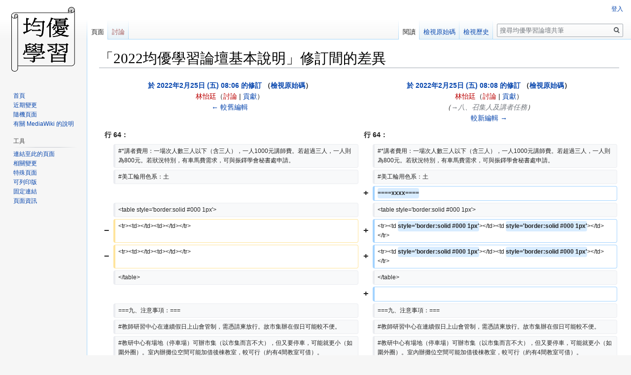

--- FILE ---
content_type: text/html; charset=UTF-8
request_url: http://quality-learning.net/wiki1341/index.php?title=2022%E5%9D%87%E5%84%AA%E5%AD%B8%E7%BF%92%E8%AB%96%E5%A3%87%E5%9F%BA%E6%9C%AC%E8%AA%AA%E6%98%8E&diff=1588&oldid=1587
body_size: 32387
content:
<!DOCTYPE html>
<html class="client-nojs" lang="zh-Hant-TW" dir="ltr">
<head>
<meta charset="UTF-8"/>
<title>「2022均優學習論壇基本說明」修訂間的差異 - 均優學習論壇共筆</title>
<script>document.documentElement.className="client-js";RLCONF={"wgCanonicalNamespace":"","wgCanonicalSpecialPageName":!1,"wgNamespaceNumber":0,"wgPageName":"2022均優學習論壇基本說明","wgTitle":"2022均優學習論壇基本說明","wgCurRevisionId":2699,"wgRevisionId":1588,"wgArticleId":410,"wgIsArticle":!0,"wgIsRedirect":!1,"wgAction":"view","wgUserName":null,"wgUserGroups":["*"],"wgCategories":["秘書處"],"wgBreakFrames":!1,"wgPageContentLanguage":"zh-tw","wgPageContentModel":"wikitext","wgSeparatorTransformTable":["",""],"wgDigitTransformTable":["",""],"wgDefaultDateFormat":"zh","wgMonthNames":["","1月","2月","3月","4月","5月","6月","7月","8月","9月","10月","11月","12月"],"wgMonthNamesShort":["","1月","2月","3月","4月","5月","6月","7月","8月","9月","10月","11月","12月"],"wgRelevantPageName":"2022均優學習論壇基本說明","wgRelevantArticleId":410,"wgRequestId":"aXb77IeWWxHVgHR2R42M5gAAAdQ","wgCSPNonce":!1,"wgIsProbablyEditable":!1,
"wgRelevantPageIsProbablyEditable":!1,"wgRestrictionEdit":[],"wgRestrictionMove":[],"wgSmjSize":110,"wgSmjUseChem":!0,"wgSmjShowMathMenu":!1,"wgSmjInlineMath":[["[math]","[/math]"]],"wgDiffOldId":1587,"wgDiffNewId":1588};RLSTATE={"site.styles":"ready","noscript":"ready","user.styles":"ready","user":"ready","user.options":"loading","user.tokens":"loading","mediawiki.interface.helpers.styles":"ready","mediawiki.diff.styles":"ready","mediawiki.legacy.shared":"ready","mediawiki.legacy.commonPrint":"ready","mediawiki.toc.styles":"ready","mediawiki.skinning.interface":"ready","skins.vector.styles":"ready"};RLPAGEMODULES=["ext.SmjCDN","site","mediawiki.page.startup","mediawiki.page.ready","mediawiki.toc","mediawiki.searchSuggest","skins.vector.js"];</script>
<script>(RLQ=window.RLQ||[]).push(function(){mw.loader.implement("user.options@1pwtp",function($,jQuery,require,module){/*@nomin*/mw.user.options.set({"variant":"zh-tw"});
});mw.loader.implement("user.tokens@tffin",function($,jQuery,require,module){/*@nomin*/mw.user.tokens.set({"editToken":"+\\","patrolToken":"+\\","watchToken":"+\\","csrfToken":"+\\"});
});});</script>
<link rel="stylesheet" href="/wiki1341/load.php?lang=zh-tw&amp;modules=mediawiki.diff.styles%7Cmediawiki.interface.helpers.styles%7Cmediawiki.legacy.commonPrint%2Cshared%7Cmediawiki.skinning.interface%7Cmediawiki.toc.styles%7Cskins.vector.styles&amp;only=styles&amp;skin=vector"/>
<script async="" src="/wiki1341/load.php?lang=zh-tw&amp;modules=startup&amp;only=scripts&amp;raw=1&amp;skin=vector"></script>
<meta name="ResourceLoaderDynamicStyles" content=""/>
<link rel="stylesheet" href="/wiki1341/load.php?lang=zh-tw&amp;modules=site.styles&amp;only=styles&amp;skin=vector"/>
<meta name="generator" content="MediaWiki 1.34.1"/>
<meta name="robots" content="noindex,nofollow"/>
<link rel="shortcut icon" href="/favicon.ico"/>
<link rel="search" type="application/opensearchdescription+xml" href="/wiki1341/opensearch_desc.php" title="均優學習論壇共筆 (zh-tw)"/>
<link rel="EditURI" type="application/rsd+xml" href="http://quality-learning.net/wiki1341/api.php?action=rsd"/>
<link rel="license" href="https://creativecommons.org/licenses/by-sa/4.0/"/>
<link rel="alternate" type="application/atom+xml" title="均優學習論壇共筆 的 Atom 來源" href="/wiki1341/index.php?title=%E7%89%B9%E6%AE%8A:%E8%BF%91%E6%9C%9F%E8%AE%8A%E5%8B%95&amp;feed=atom"/>
<!--[if lt IE 9]><script src="/wiki1341/resources/lib/html5shiv/html5shiv.js"></script><![endif]-->
</head>
<body class="mediawiki ltr sitedir-ltr mw-hide-empty-elt ns-0 ns-subject page-2022均優學習論壇基本說明 rootpage-2022均優學習論壇基本說明 skin-vector action-view">
<div id="mw-page-base" class="noprint"></div>
<div id="mw-head-base" class="noprint"></div>
<div id="content" class="mw-body" role="main">
	<a id="top"></a>
	
	<div class="mw-indicators mw-body-content">
</div>

	<h1 id="firstHeading" class="firstHeading" lang="zh-Hant-TW">「2022均優學習論壇基本說明」修訂間的差異</h1>
	
	<div id="bodyContent" class="mw-body-content">
		<div id="siteSub" class="noprint">出自均優學習論壇共筆</div>
		<div id="contentSub"></div>
		
		
		
		<div id="jump-to-nav"></div>
		<a class="mw-jump-link" href="#mw-head">跳至導覽</a>
		<a class="mw-jump-link" href="#p-search">跳至搜尋</a>
		<div id="mw-content-text" lang="zh-Hant-TW" dir="ltr" class="mw-content-ltr"><table class="diff diff-contentalign-left" data-mw="interface">
				<col class="diff-marker" />
				<col class="diff-content" />
				<col class="diff-marker" />
				<col class="diff-content" />
				<tr class="diff-title" lang="zh-Hant-TW">
				<td colspan="2" class="diff-otitle"><div id="mw-diff-otitle1"><strong><a href="/wiki1341/index.php?title=2022%E5%9D%87%E5%84%AA%E5%AD%B8%E7%BF%92%E8%AB%96%E5%A3%87%E5%9F%BA%E6%9C%AC%E8%AA%AA%E6%98%8E&amp;oldid=1587" title="2022均優學習論壇基本說明">於 2022年2月25日 (五) 08:06 的修訂</a> <span class="mw-diff-edit">（<a href="/wiki1341/index.php?title=2022%E5%9D%87%E5%84%AA%E5%AD%B8%E7%BF%92%E8%AB%96%E5%A3%87%E5%9F%BA%E6%9C%AC%E8%AA%AA%E6%98%8E&amp;action=edit&amp;oldid=1587" title="2022均優學習論壇基本說明">檢視原始碼</a>）</span></strong></div><div id="mw-diff-otitle2"><a href="/wiki1341/index.php?title=%E4%BD%BF%E7%94%A8%E8%80%85:%E6%9E%97%E6%80%A1%E5%BB%B7&amp;action=edit&amp;redlink=1" class="new mw-userlink" title="使用者:林怡廷（頁面不存在）"><bdi>林怡廷</bdi></a><span class="mw-usertoollinks">（<a href="/wiki1341/index.php?title=%E4%BD%BF%E7%94%A8%E8%80%85%E8%A8%8E%E8%AB%96:%E6%9E%97%E6%80%A1%E5%BB%B7&amp;action=edit&amp;redlink=1" class="new mw-usertoollinks-talk" title="使用者討論:林怡廷（頁面不存在）">討論</a> | <a href="/wiki1341/index.php?title=%E7%89%B9%E6%AE%8A:%E4%BD%BF%E7%94%A8%E8%80%85%E8%B2%A2%E7%8D%BB/%E6%9E%97%E6%80%A1%E5%BB%B7" class="mw-usertoollinks-contribs" title="特殊:使用者貢獻/林怡廷">貢獻</a>）</span></div><div id="mw-diff-otitle3"></div><div id="mw-diff-otitle5"></div><div id="mw-diff-otitle4"><a href="/wiki1341/index.php?title=2022%E5%9D%87%E5%84%AA%E5%AD%B8%E7%BF%92%E8%AB%96%E5%A3%87%E5%9F%BA%E6%9C%AC%E8%AA%AA%E6%98%8E&amp;diff=prev&amp;oldid=1587" title="2022均優學習論壇基本說明" id="differences-prevlink">← 較舊編輯</a></div></td>
				<td colspan="2" class="diff-ntitle"><div id="mw-diff-ntitle1"><strong><a href="/wiki1341/index.php?title=2022%E5%9D%87%E5%84%AA%E5%AD%B8%E7%BF%92%E8%AB%96%E5%A3%87%E5%9F%BA%E6%9C%AC%E8%AA%AA%E6%98%8E&amp;oldid=1588" title="2022均優學習論壇基本說明">於 2022年2月25日 (五) 08:08 的修訂</a> <span class="mw-diff-edit">（<a href="/wiki1341/index.php?title=2022%E5%9D%87%E5%84%AA%E5%AD%B8%E7%BF%92%E8%AB%96%E5%A3%87%E5%9F%BA%E6%9C%AC%E8%AA%AA%E6%98%8E&amp;action=edit&amp;oldid=1588" title="2022均優學習論壇基本說明">檢視原始碼</a>）</span> </strong></div><div id="mw-diff-ntitle2"><a href="/wiki1341/index.php?title=%E4%BD%BF%E7%94%A8%E8%80%85:%E6%9E%97%E6%80%A1%E5%BB%B7&amp;action=edit&amp;redlink=1" class="new mw-userlink" title="使用者:林怡廷（頁面不存在）"><bdi>林怡廷</bdi></a><span class="mw-usertoollinks">（<a href="/wiki1341/index.php?title=%E4%BD%BF%E7%94%A8%E8%80%85%E8%A8%8E%E8%AB%96:%E6%9E%97%E6%80%A1%E5%BB%B7&amp;action=edit&amp;redlink=1" class="new mw-usertoollinks-talk" title="使用者討論:林怡廷（頁面不存在）">討論</a> | <a href="/wiki1341/index.php?title=%E7%89%B9%E6%AE%8A:%E4%BD%BF%E7%94%A8%E8%80%85%E8%B2%A2%E7%8D%BB/%E6%9E%97%E6%80%A1%E5%BB%B7" class="mw-usertoollinks-contribs" title="特殊:使用者貢獻/林怡廷">貢獻</a>）</span> </div><div id="mw-diff-ntitle3"> <span class="comment">（<span dir="auto"><span class="autocomment"><a href="#.E5.85.AB.E3.80.81.E5.8F.AC.E9.9B.86.E4.BA.BA.E5.8F.8A.E8.AC.9B.E8.80.85.E4.BB.BB.E5.8B.99">→‎八、召集人及講者任務</a></span></span>）</span></div><div id="mw-diff-ntitle5"></div><div id="mw-diff-ntitle4"><a href="/wiki1341/index.php?title=2022%E5%9D%87%E5%84%AA%E5%AD%B8%E7%BF%92%E8%AB%96%E5%A3%87%E5%9F%BA%E6%9C%AC%E8%AA%AA%E6%98%8E&amp;diff=next&amp;oldid=1588" title="2022均優學習論壇基本說明" id="differences-nextlink">較新編輯 →</a></div></td>
				</tr><tr><td colspan="2" class="diff-lineno" id="mw-diff-left-l64" >行 64：</td>
<td colspan="2" class="diff-lineno">行 64：</td></tr>
<tr><td class='diff-marker'> </td><td class='diff-context'><div>#*講者費用：一場次人數三人以下（含三人），一人1000元講師費。若超過三人，一人則為800元。若狀況特別，有車馬費需求，可與振鐸學會秘書處申請。</div></td><td class='diff-marker'> </td><td class='diff-context'><div>#*講者費用：一場次人數三人以下（含三人），一人1000元講師費。若超過三人，一人則為800元。若狀況特別，有車馬費需求，可與振鐸學會秘書處申請。</div></td></tr>
<tr><td class='diff-marker'> </td><td class='diff-context'><div>#美工輪用色系：土</div></td><td class='diff-marker'> </td><td class='diff-context'><div>#美工輪用色系：土</div></td></tr>
<tr><td colspan="2"> </td><td class='diff-marker'>+</td><td class='diff-addedline'><div><ins class="diffchange">====xxxx====</ins></div></td></tr>
<tr><td class='diff-marker'> </td><td class='diff-context'><div>&lt;table style='border:solid #000 1px'&gt;</div></td><td class='diff-marker'> </td><td class='diff-context'><div>&lt;table style='border:solid #000 1px'&gt;</div></td></tr>
<tr><td class='diff-marker'>−</td><td class='diff-deletedline'><div>&lt;tr&gt;&lt;td&gt;&lt;/td&gt;&lt;td&gt;&lt;/td&gt;&lt;/tr&gt;</div></td><td class='diff-marker'>+</td><td class='diff-addedline'><div>&lt;tr&gt;&lt;td <ins class="diffchange diffchange-inline">style='border:solid #000 1px'</ins>&gt;&lt;/td&gt;&lt;td <ins class="diffchange diffchange-inline">style='border:solid #000 1px'</ins>&gt;&lt;/td&gt;&lt;/tr&gt;</div></td></tr>
<tr><td class='diff-marker'>−</td><td class='diff-deletedline'><div>&lt;tr&gt;&lt;td&gt;&lt;/td&gt;&lt;td&gt;&lt;/td&gt;&lt;/tr&gt;</div></td><td class='diff-marker'>+</td><td class='diff-addedline'><div>&lt;tr&gt;&lt;td <ins class="diffchange diffchange-inline">style='border:solid #000 1px'</ins>&gt;&lt;/td&gt;&lt;td <ins class="diffchange diffchange-inline">style='border:solid #000 1px'</ins>&gt;&lt;/td&gt;&lt;/tr&gt;</div></td></tr>
<tr><td class='diff-marker'> </td><td class='diff-context'><div>&lt;/table&gt;</div></td><td class='diff-marker'> </td><td class='diff-context'><div>&lt;/table&gt;</div></td></tr>
<tr><td colspan="2"> </td><td class='diff-marker'>+</td><td class='diff-addedline'><div><ins class="diffchange"></ins></div></td></tr>
<tr><td class='diff-marker'> </td><td class='diff-context'><div>===九、注意事項：===</div></td><td class='diff-marker'> </td><td class='diff-context'><div>===九、注意事項：===</div></td></tr>
<tr><td class='diff-marker'> </td><td class='diff-context'><div>#教師研習中心在連續假日上山會管制，需憑請柬放行。故市集辦在假日可能較不便。</div></td><td class='diff-marker'> </td><td class='diff-context'><div>#教師研習中心在連續假日上山會管制，需憑請柬放行。故市集辦在假日可能較不便。</div></td></tr>
<tr><td class='diff-marker'> </td><td class='diff-context'><div>#教研中心有場地（停車場）可辦市集（以市集而言不大），但又要停車，可能就更小（如圍外圈）。室內辦攤位空間可能加借後棟教室，較可行（約有4間教室可借）。</div></td><td class='diff-marker'> </td><td class='diff-context'><div>#教研中心有場地（停車場）可辦市集（以市集而言不大），但又要停車，可能就更小（如圍外圈）。室內辦攤位空間可能加借後棟教室，較可行（約有4間教室可借）。</div></td></tr>
</table><hr class='diff-hr' id='mw-oldid' />
		<h2 class='diff-currentversion-title'>於 2022年2月25日 (五) 08:08 的修訂</h2>
<div class="mw-parser-output"><div id="toc" class="toc"><input type="checkbox" role="button" id="toctogglecheckbox" class="toctogglecheckbox" style="display:none" /><div class="toctitle" lang="zh-Hant-TW" dir="ltr"><h2>目錄</h2><span class="toctogglespan"><label class="toctogglelabel" for="toctogglecheckbox"></label></span></div>
<ul>
<li class="toclevel-1 tocsection-1"><a href="#.E4.B8.80.E3.80.81.E6.99.82.E9.96.93.EF.BC.9A"><span class="tocnumber">1</span> <span class="toctext">一、時間：</span></a></li>
<li class="toclevel-1 tocsection-2"><a href="#.E4.BA.8C.E3.80.81.E5.9C.B0.E9.BB.9E.EF.BC.9A"><span class="tocnumber">2</span> <span class="toctext">二、地點：</span></a></li>
<li class="toclevel-1 tocsection-3"><a href="#.E4.B8.89.E3.80.81.E4.B8.BB.E9.A1.8C.EF.BC.9A"><span class="tocnumber">3</span> <span class="toctext">三、主題：</span></a></li>
<li class="toclevel-1 tocsection-4"><a href="#.E5.9B.9B.E3.80.81.E5.AE.97.E6.97.A8.EF.BC.9A"><span class="tocnumber">4</span> <span class="toctext">四、宗旨：</span></a></li>
<li class="toclevel-1 tocsection-5"><a href="#.E4.BA.94.E3.80.81.E8.AB.96.E5.A3.87.E5.AE.9A.E4.BD.8D.EF.BC.9A"><span class="tocnumber">5</span> <span class="toctext">五、論壇定位：</span></a></li>
<li class="toclevel-1 tocsection-6"><a href="#.E5.85.AD.E3.80.81.E8.AD.B0.E7.A8.8B.E5.90.84.E8.BB.8C.E5.8F.AC.E9.9B.86.E4.BA.BA.EF.BC.9A"><span class="tocnumber">6</span> <span class="toctext">六、議程各軌召集人：</span></a></li>
<li class="toclevel-1 tocsection-7"><a href="#.E4.B8.83.E3.80.81.E5.BD.A2.E5.BC.8F.EF.BC.9A"><span class="tocnumber">7</span> <span class="toctext">七、形式：</span></a></li>
<li class="toclevel-1 tocsection-8"><a href="#.E5.85.AB.E3.80.81.E5.8F.AC.E9.9B.86.E4.BA.BA.E5.8F.8A.E8.AC.9B.E8.80.85.E4.BB.BB.E5.8B.99"><span class="tocnumber">8</span> <span class="toctext">八、召集人及講者任務</span></a>
<ul>
<li class="toclevel-2 tocsection-9"><a href="#xxxx"><span class="tocnumber">8.1</span> <span class="toctext">xxxx</span></a></li>
</ul>
</li>
<li class="toclevel-1 tocsection-10"><a href="#.E4.B9.9D.E3.80.81.E6.B3.A8.E6.84.8F.E4.BA.8B.E9.A0.85.EF.BC.9A"><span class="tocnumber">9</span> <span class="toctext">九、注意事項：</span></a></li>
</ul>
</div>

<h3><span id="一、時間："></span><span class="mw-headline" id=".E4.B8.80.E3.80.81.E6.99.82.E9.96.93.EF.BC.9A">一、時間：</span></h3>
<p>2022.5.27~29(五,六,日)
</p>
<h3><span id="二、地點："></span><span class="mw-headline" id=".E4.BA.8C.E3.80.81.E5.9C.B0.E9.BB.9E.EF.BC.9A">二、地點：</span></h3>
<p>台北市教師研習中心
</p>
<h3><span id="三、主題："></span><span class="mw-headline" id=".E4.B8.89.E3.80.81.E4.B8.BB.E9.A1.8C.EF.BC.9A">三、主題：</span></h3>
<p>跨世代的教育對話––請各軌梳理各個世代的脈絡與需求，並共識出對於未來之建議
</p>
<h3><span id="四、宗旨："></span><span class="mw-headline" id=".E5.9B.9B.E3.80.81.E5.AE.97.E6.97.A8.EF.BC.9A">四、宗旨：</span></h3>
<p>集結中央政府、地方政府、體制學校、實驗教育、家長團體、教師團體、社區大學等團隊，邀請各世代透過發表、分享、討論，共同搭建臺灣教育「創造專業新底層」、「匯聚教育專業人脈」、「國內外交流」、「實務議題討論與問題突破」、「技術交流」、「累積行政資源」的有用平台。
</p>
<h3><span id="五、論壇定位："></span><span class="mw-headline" id=".E4.BA.94.E3.80.81.E8.AB.96.E5.A3.87.E5.AE.9A.E4.BD.8D.EF.BC.9A">五、論壇定位：</span></h3>
<p><span style="font-weight:normal;font-size:12pt;">
</span></p>
<ol><li>溫養教育倡議：透過每年常態性舉辦論壇，讓新的教育倡議得以一年一年地打磨成長，最終成為大家可以共同推動的訴求與行動。</li>
<li>協調教育行動：各方在論壇中串連，提供出彼此的人脈，使得訴求與行動獲得廣泛的支持與巨大的動能。</li>
<li>教育跨域連結：教育中不同領域，不同地域的友人，可以在一年一度的論壇中連結，進一步去發展合作網絡。</li>
<li>分享進育進展：每年約聚體制學校、實驗教育、社大、政府部門共辦論壇，分享彼此在台灣教育現場的最新進展。</li></ol>
<h3><span id="六、議程各軌召集人："></span><span class="mw-headline" id=".E5.85.AD.E3.80.81.E8.AD.B0.E7.A8.8B.E5.90.84.E8.BB.8C.E5.8F.AC.E9.9B.86.E4.BA.BA.EF.BC.9A">六、議程各軌召集人：</span></h3>
<p><span style="font-weight:normal;font-size:12pt;">
</span></p>
<ol><li>體制教育：秘書處聯絡各教育局處</li>
<li>實驗教育：陳怡光</li>
<li>終身學習：柯穎瑄</li>
<li>青年社群：林怡廷、聚起來</li>
<li>在地探討：秘書處聯絡台北市教育局</li>
<li>教育橋接：丁志仁</li>
<li>教育政策：秘書處聯合國教署</li>
<li>技術發展：孫賜萍</li>
<li>特殊教育：曲智鑛</li>
<li>學前教育：王兆慶、林慧華</li>
<li>境內外交流：楊逸帆</li>
<li>福留子孫：丁志仁</li></ol>
<h3><span id="七、形式："></span><span class="mw-headline" id=".E4.B8.83.E3.80.81.E5.BD.A2.E5.BC.8F.EF.BC.9A">七、形式：</span></h3>
<p>實體混搭線上，活動形式不限，可用遊戲、講座、工作坊、藝術創作皆可。而議程會在上述時段同時進行，讓講者自由選擇，同時也提供open space的活動讓講者自由提出議程。
實體：將提供台北市研習中心的住宿給參與者
線上：參與者能觀看直播，並以slido進行文字互動
</p>
<h3><span id="八、召集人及講者任務"></span><span class="mw-headline" id=".E5.85.AB.E3.80.81.E5.8F.AC.E9.9B.86.E4.BA.BA.E5.8F.8A.E8.AC.9B.E8.80.85.E4.BB.BB.E5.8B.99">八、召集人及講者任務</span></h3>
<p><b>【召集人】</b>
</p>
<ol><li>提出議程邀約構想：
<ul><li>可為原則式的，說明該界別議程方向。</li>
<li>也可具體點名請誰提出什麼議程提案。</li>
<li>議程的提案單位必須是三人以上的團隊，不能是個人。不用是法人，什麼什麼推動小組也很好。</li></ul></li>
<li>審議提案單位提出的議程提案。</li>
<li>和執秘共同決定「現場出席」的報名者。</li></ol>
<p><b>【講者】</b>
</p>
<ol><li>議程的提案單位，請提出以下內容：議程名稱、議程短代名、議程時間長度、議程無法配合的時間、議程形式、議程人數限制、議程簡介、提案單位、議程負責人(議程的導演)、議程人員(議程的上台者，如主持人、引言人、與談人、發表者…)；活動前完成手冊內容稿(以 wiki 撰寫)。
<ul><li>議程短代名長度上限：13個中文字，英文或數字兩個字算一個中文字</li></ul></li>
<li>形式：講者可就以下三者方式擇一進行
<ul><li>在台灣的講者：皆以實體參加為主，若有特別需求需線上，請主動與主辦單位討論。
<ul><li>實體混搭線上：講者到現場直接分享，現場將錄影並以Youtube直播</li>
<li>單純實體分享：講者到現場直接分享，但不錄影直播</li></ul></li>
<li>非台灣地區講者：可選擇用Jitsi Meet演講。主辦方會以Youtube直播的方式，在現場播放，而線上參與者則直接收看直播，並在Youtube聊天室以文字提問及交流。</li></ul></li>
<li>議程安排注意事項：
<ul><li>議程手冊內容規定採 CC 授權，不願 CC 授權的內容請放在議程現場簡報中，不會編入手冊，仍於會前提供大會秘書處。</li>
<li>議程安排對「看到不同的機構參與進來」還是「老朋友參與進來」，沒有偏好，兩者都很好。但儘量是均優派的價值觀，只要內容充實都沒問題。</li>
<li>每一個議程的時間從 40 分鐘的成果發表及接受各界回饋，到 60 分鐘、90 分鐘、120 分鐘都有。</li>
<li>議程的時間包涵了引言、與談以及互動環節，請界別代表留心：分享人在他所選擇的議程時間，內容的質量能夠紥實，如果判斷議程的負責人沒有能力選擇 120min 的分享時間，則需要界別代表和他說清楚，並建議更好的方案。</li>
<li>這是論壇，一定要留 10min~20min 與現場的人互動。</li>
<li>講者費用：一場次人數三人以下（含三人），一人1000元講師費。若超過三人，一人則為800元。若狀況特別，有車馬費需求，可與振鐸學會秘書處申請。</li></ul></li>
<li>美工輪用色系：土</li></ol>
<h4><span class="mw-headline" id="xxxx">xxxx</span></h4>
<table style="border:solid #000 1px">
<tbody><tr><td style="border:solid #000 1px"></td><td style="border:solid #000 1px"></td></tr>
<tr><td style="border:solid #000 1px"></td><td style="border:solid #000 1px"></td></tr>
</tbody></table>
<h3><span id="九、注意事項："></span><span class="mw-headline" id=".E4.B9.9D.E3.80.81.E6.B3.A8.E6.84.8F.E4.BA.8B.E9.A0.85.EF.BC.9A">九、注意事項：</span></h3>
<ol><li>教師研習中心在連續假日上山會管制，需憑請柬放行。故市集辦在假日可能較不便。</li>
<li>教研中心有場地（停車場）可辦市集（以市集而言不大），但又要停車，可能就更小（如圍外圈）。室內辦攤位空間可能加借後棟教室，較可行（約有4間教室可借）。</li></ol>
<!-- 
NewPP limit report
Cached time: 20260126053020
Cache expiry: 86400
Dynamic content: false
Complications: []
CPU time usage: 0.028 seconds
Real time usage: 0.030 seconds
Preprocessor visited node count: 37/1000000
Preprocessor generated node count: 0/1000000
Post‐expand include size: 0/2097152 bytes
Template argument size: 0/2097152 bytes
Highest expansion depth: 2/40
Expensive parser function count: 0/100
Unstrip recursion depth: 0/20
Unstrip post‐expand size: 0/5000000 bytes
-->
<!--
Transclusion expansion time report (%,ms,calls,template)
100.00%    0.000      1 -total
-->
</div></div>
		
		<div class="printfooter">取自「<a dir="ltr" href="http://quality-learning.net/wiki1341/index.php?title=2022均優學習論壇基本說明&amp;oldid=1588">http://quality-learning.net/wiki1341/index.php?title=2022均優學習論壇基本說明&amp;oldid=1588</a>」</div>
		
		<div id="catlinks" class="catlinks" data-mw="interface"><div id="mw-normal-catlinks" class="mw-normal-catlinks"><a href="/wiki1341/index.php?title=%E7%89%B9%E6%AE%8A:%E5%88%86%E9%A1%9E" title="特殊:分類">分類</a>：<ul><li><a href="/wiki1341/index.php?title=%E5%88%86%E9%A1%9E:%E7%A7%98%E6%9B%B8%E8%99%95" title="分類:秘書處">秘書處</a></li></ul></div></div>
		<div class="visualClear"></div>
		
	</div>
</div>


		<div id="mw-navigation">
			<h2>導覽選單</h2>
			<div id="mw-head">
									<div id="p-personal" role="navigation" aria-labelledby="p-personal-label">
						<h3 id="p-personal-label">個人工具</h3>
						<ul>
							<li id="pt-login"><a href="/wiki1341/index.php?title=%E7%89%B9%E6%AE%8A:%E4%BD%BF%E7%94%A8%E8%80%85%E7%99%BB%E5%85%A5&amp;returnto=2022%E5%9D%87%E5%84%AA%E5%AD%B8%E7%BF%92%E8%AB%96%E5%A3%87%E5%9F%BA%E6%9C%AC%E8%AA%AA%E6%98%8E&amp;returntoquery=diff%3D1588%26oldid%3D1587" title="建議您先登入，但並非必要。[o]" accesskey="o">登入</a></li>						</ul>
					</div>
									<div id="left-navigation">
										<div id="p-namespaces" role="navigation" class="vectorTabs" aria-labelledby="p-namespaces-label">
						<h3 id="p-namespaces-label">命名空間</h3>
						<ul>
							<li id="ca-nstab-main" class="selected"><span><a href="/wiki1341/index.php?title=2022%E5%9D%87%E5%84%AA%E5%AD%B8%E7%BF%92%E8%AB%96%E5%A3%87%E5%9F%BA%E6%9C%AC%E8%AA%AA%E6%98%8E" title="檢視頁面內容[c]" accesskey="c">頁面</a></span></li><li id="ca-talk" class="new"><span><a href="/wiki1341/index.php?title=%E8%A8%8E%E8%AB%96:2022%E5%9D%87%E5%84%AA%E5%AD%B8%E7%BF%92%E8%AB%96%E5%A3%87%E5%9F%BA%E6%9C%AC%E8%AA%AA%E6%98%8E&amp;action=edit&amp;redlink=1" rel="discussion" title="有關頁面內容的討論（頁面不存在）[t]" accesskey="t">討論</a></span></li>						</ul>
					</div>
										<div id="p-variants" role="navigation" class="vectorMenu emptyPortlet" aria-labelledby="p-variants-label">
												<input type="checkbox" class="vectorMenuCheckbox" aria-labelledby="p-variants-label" />
						<h3 id="p-variants-label">
							<span>變體</span>
						</h3>
						<ul class="menu">
													</ul>
					</div>
									</div>
				<div id="right-navigation">
										<div id="p-views" role="navigation" class="vectorTabs" aria-labelledby="p-views-label">
						<h3 id="p-views-label">視圖</h3>
						<ul>
							<li id="ca-view" class="collapsible selected"><span><a href="/wiki1341/index.php?title=2022%E5%9D%87%E5%84%AA%E5%AD%B8%E7%BF%92%E8%AB%96%E5%A3%87%E5%9F%BA%E6%9C%AC%E8%AA%AA%E6%98%8E">閱讀</a></span></li><li id="ca-viewsource" class="collapsible"><span><a href="/wiki1341/index.php?title=2022%E5%9D%87%E5%84%AA%E5%AD%B8%E7%BF%92%E8%AB%96%E5%A3%87%E5%9F%BA%E6%9C%AC%E8%AA%AA%E6%98%8E&amp;action=edit&amp;oldid=1588" title="此頁面已受保護。您可檢視此頁面原始碼[e]" accesskey="e">檢視原始碼</a></span></li><li id="ca-history" class="collapsible"><span><a href="/wiki1341/index.php?title=2022%E5%9D%87%E5%84%AA%E5%AD%B8%E7%BF%92%E8%AB%96%E5%A3%87%E5%9F%BA%E6%9C%AC%E8%AA%AA%E6%98%8E&amp;action=history" title="此頁面先前的修訂[h]" accesskey="h">檢視歷史</a></span></li>						</ul>
					</div>
										<div id="p-cactions" role="navigation" class="vectorMenu emptyPortlet" aria-labelledby="p-cactions-label">
						<input type="checkbox" class="vectorMenuCheckbox" aria-labelledby="p-cactions-label" />
						<h3 id="p-cactions-label"><span>更多</span></h3>
						<ul class="menu">
													</ul>
					</div>
										<div id="p-search" role="search">
						<h3>
							<label for="searchInput">搜尋</label>
						</h3>
						<form action="/wiki1341/index.php" id="searchform">
							<div id="simpleSearch">
								<input type="search" name="search" placeholder="搜尋均優學習論壇共筆" title="搜尋 均優學習論壇共筆[f]" accesskey="f" id="searchInput"/><input type="hidden" value="特殊:搜尋" name="title"/><input type="submit" name="fulltext" value="搜尋" title="搜尋使用此文字的頁面" id="mw-searchButton" class="searchButton mw-fallbackSearchButton"/><input type="submit" name="go" value="執行" title="若與此名稱相符的頁面存在，前往該頁面" id="searchButton" class="searchButton"/>							</div>
						</form>
					</div>
									</div>
			</div>
			<div id="mw-panel">
				<div id="p-logo" role="banner"><a class="mw-wiki-logo" href="/wiki1341/index.php?title=%E9%A6%96%E9%A0%81" title="前往首頁"></a></div>
						<div class="portal" role="navigation" id="p-navigation" aria-labelledby="p-navigation-label">
			<h3 id="p-navigation-label">導覽</h3>
			<div class="body">
								<ul>
					<li id="n-mainpage-description"><a href="/wiki1341/index.php?title=%E9%A6%96%E9%A0%81" title="前往首頁[z]" accesskey="z">首頁</a></li><li id="n-recentchanges"><a href="/wiki1341/index.php?title=%E7%89%B9%E6%AE%8A:%E8%BF%91%E6%9C%9F%E8%AE%8A%E5%8B%95" title="列出此 Wiki 中的近期變更清單[r]" accesskey="r">近期變更</a></li><li id="n-randompage"><a href="/wiki1341/index.php?title=%E7%89%B9%E6%AE%8A:%E9%9A%A8%E6%A9%9F%E9%A0%81%E9%9D%A2" title="隨機進入一個頁面[x]" accesskey="x">隨機頁面</a></li><li id="n-help-mediawiki"><a href="https://www.mediawiki.org/wiki/Special:MyLanguage/Help:Contents">有關 MediaWiki 的說明</a></li>				</ul>
							</div>
		</div>
			<div class="portal" role="navigation" id="p-tb" aria-labelledby="p-tb-label">
			<h3 id="p-tb-label">工具</h3>
			<div class="body">
								<ul>
					<li id="t-whatlinkshere"><a href="/wiki1341/index.php?title=%E7%89%B9%E6%AE%8A:%E9%80%A3%E5%85%A5%E9%A0%81%E9%9D%A2/2022%E5%9D%87%E5%84%AA%E5%AD%B8%E7%BF%92%E8%AB%96%E5%A3%87%E5%9F%BA%E6%9C%AC%E8%AA%AA%E6%98%8E" title="列出所有連結此頁面的頁面[j]" accesskey="j">連結至此的頁面</a></li><li id="t-recentchangeslinked"><a href="/wiki1341/index.php?title=%E7%89%B9%E6%AE%8A:%E5%B7%B2%E9%80%A3%E7%B5%90%E7%9A%84%E6%9C%80%E8%BF%91%E8%AE%8A%E6%9B%B4/2022%E5%9D%87%E5%84%AA%E5%AD%B8%E7%BF%92%E8%AB%96%E5%A3%87%E5%9F%BA%E6%9C%AC%E8%AA%AA%E6%98%8E" rel="nofollow" title="此頁面連結至其他頁面的近期變更[k]" accesskey="k">相關變更</a></li><li id="t-specialpages"><a href="/wiki1341/index.php?title=%E7%89%B9%E6%AE%8A:%E7%89%B9%E6%AE%8A%E9%A0%81%E9%9D%A2" title="全部特殊頁面的清單[q]" accesskey="q">特殊頁面</a></li><li id="t-print"><a href="/wiki1341/index.php?title=2022%E5%9D%87%E5%84%AA%E5%AD%B8%E7%BF%92%E8%AB%96%E5%A3%87%E5%9F%BA%E6%9C%AC%E8%AA%AA%E6%98%8E&amp;diff=1588&amp;oldid=1587&amp;printable=yes" rel="alternate" title="此頁面的可列印版本[p]" accesskey="p">可列印版</a></li><li id="t-permalink"><a href="/wiki1341/index.php?title=2022%E5%9D%87%E5%84%AA%E5%AD%B8%E7%BF%92%E8%AB%96%E5%A3%87%E5%9F%BA%E6%9C%AC%E8%AA%AA%E6%98%8E&amp;oldid=1588" title="此頁面修訂的靜態連結">固定連結</a></li><li id="t-info"><a href="/wiki1341/index.php?title=2022%E5%9D%87%E5%84%AA%E5%AD%B8%E7%BF%92%E8%AB%96%E5%A3%87%E5%9F%BA%E6%9C%AC%E8%AA%AA%E6%98%8E&amp;action=info" title="更多關於此頁面的資訊">頁面資訊</a></li>				</ul>
							</div>
		</div>
				</div>
		</div>
				<div id="footer" role="contentinfo">
						<ul id="footer-info">
								<li id="footer-info-copyright">本站的文字內容除另有聲明外，全部以 <a class="external" rel="nofollow" href="https://creativecommons.org/licenses/by-sa/4.0/">創用 CC 姓名標示-相同方式分享</a> 條款授權使用。</li>
							</ul>
						<ul id="footer-places">
								<li id="footer-places-privacy"><a href="/wiki1341/index.php?title=%E5%9D%87%E5%84%AA%E5%AD%B8%E7%BF%92%E8%AB%96%E5%A3%87%E5%85%B1%E7%AD%86:%E9%9A%B1%E7%A7%81%E6%94%BF%E7%AD%96" title="均優學習論壇共筆:隱私政策">隱私政策</a></li>
								<li id="footer-places-about"><a href="/wiki1341/index.php?title=%E5%9D%87%E5%84%AA%E5%AD%B8%E7%BF%92%E8%AB%96%E5%A3%87%E5%85%B1%E7%AD%86:%E9%97%9C%E6%96%BC" title="均優學習論壇共筆:關於">關於均優學習論壇共筆</a></li>
								<li id="footer-places-disclaimer"><a href="/wiki1341/index.php?title=%E5%9D%87%E5%84%AA%E5%AD%B8%E7%BF%92%E8%AB%96%E5%A3%87%E5%85%B1%E7%AD%86:%E4%B8%80%E8%88%AC%E5%85%8D%E8%B2%AC%E8%81%B2%E6%98%8E" title="均優學習論壇共筆:一般免責聲明">免責聲明</a></li>
							</ul>
										<ul id="footer-icons" class="noprint">
										<li id="footer-copyrightico">
						<a href="https://creativecommons.org/licenses/by-sa/4.0/"><img src="/wiki1341/resources/assets/licenses/cc-by-sa.png" alt="創用 CC 姓名標示-相同方式分享" width="88" height="31"/></a>					</li>
										<li id="footer-poweredbyico">
						<a href="https://www.mediawiki.org/"><img src="/wiki1341/resources/assets/poweredby_mediawiki_88x31.png" alt="Powered by MediaWiki" srcset="/wiki1341/resources/assets/poweredby_mediawiki_132x47.png 1.5x, /wiki1341/resources/assets/poweredby_mediawiki_176x62.png 2x" width="88" height="31"/></a>					</li>
									</ul>
						<div style="clear: both;"></div>
		</div>
		

<script>(RLQ=window.RLQ||[]).push(function(){mw.config.set({"wgPageParseReport":{"limitreport":{"cputime":"0.028","walltime":"0.030","ppvisitednodes":{"value":37,"limit":1000000},"ppgeneratednodes":{"value":0,"limit":1000000},"postexpandincludesize":{"value":0,"limit":2097152},"templateargumentsize":{"value":0,"limit":2097152},"expansiondepth":{"value":2,"limit":40},"expensivefunctioncount":{"value":0,"limit":100},"unstrip-depth":{"value":0,"limit":20},"unstrip-size":{"value":0,"limit":5000000},"timingprofile":["100.00%    0.000      1 -total"]},"cachereport":{"timestamp":"20260126053020","ttl":86400,"transientcontent":false}}});mw.config.set({"wgBackendResponseTime":327});});</script>
</body>
</html>


--- FILE ---
content_type: text/css; charset=utf-8
request_url: http://quality-learning.net/wiki1341/load.php?lang=zh-tw&modules=site.styles&only=styles&skin=vector
body_size: 3127
content:
table.nicetable{border:1px solid black;border-collapse:collapse}table.nicetable td{border:1px solid black;border-collapse:collapse;padding:0.3em 0.5em}table.nicetable th{border:1px solid black;border-collapse:collapse;font-weight:normal}.law-content .row{padding:8px 0;overflow:hidden}.law-content .row:last-child{border-bottom:none}.law-content .row:hover{color:#000}.law-content .row > .col-no{float:left;width:8em;white-space:nowrap;padding-right:8px;line-height:170%;text-align:right;margin-right:1em}.law-content .row > .col-fun{float:left;width:12em;white-space:nowrap;padding-right:8px;line-height:170%}.law-content .row > .col-fun2{float:left;width:19em;white-space:nowrap;padding-right:8px;line-height:170%}.law-content .row > .col-data{float:none;width:auto;overflow:auto}.law-content .row > .col-data > .text-danger{padding-left:2em}@media print{.law-content .row{display:table}.law-content .row > .col-no ,.law-content .row > .col-data{display:table-cell;vertical-align:top}}.law-content .h3{font-size:1em;margin:0;padding:8px 0;font-weight:800;text-align:left;line-height:130%;text-indent:-4.5em;margin-left:4.5em}.law-content .char-2{padding-left:3em}.law-content .char-3{padding-left:6em}.law-content .char-4{padding-left:9em}.law-content .char-5{padding-left:12em}.law-content .char-6{padding-left:15em}.law-history .row{border-bottom:1px dotted #367979}.btnNowOrHistory{float:left;margin-right:40px}.text-pre{white-space:pre;font-family:"細明體",tablefont;line-height:180%}.jud-content .row{margin-bottom:0.3em}.jud-content .row .col-th{float:left;width:5em;margin:0px;padding:0;text-align:right;white-space:nowrap}.jud-content .row .col-td{float:none;width:auto;margin-left:5em}.jud-content .text-pre{margin-left:5.3em}.jud-extent{width:60%;margin:0 auto}.jud-extent .row{margin-bottom:0.3em}.jud-extent .row .col-th{float:left;width:5em;margin:0px;padding:0;text-align:right;white-space:nowrap}.jud-extent .row .col-td{float:none;width:auto;margin-left:5em}.jud-extent .text-pre{margin-left:5.3em}.jud-extent .text-ex{width:100%;margin:0 0 0 -.6em}.law-article{counter-reset:num;padding-left:2em;width:90%}.law-article + .ValidContent{margin-left:2em}.law-article div{position:relative;margin-bottom:0.5em}.law-article div.show-number::before{counter-increment:num;content:counter(num);display:inline-block;position:absolute;left:-3em;margin-left:-1em;text-align:right;width:3em;font-family:Consolas;font-size:1.05em;font-style:italic;color:#666}.law-article div.show-number.long-width::before{left:-5em}.law-article .lawno-style{background-color:#f5f5f5;border-radius:4px;padding:2px;font-family:"微軟正黑體";font-weight:800;font-size:12px;color:#0560d0}.law-article .style-error{color:#990000;background-color:#fcb6b6}.gray328{-webkit-filter:grayscale(100%);-moz-filter:grayscale(100%);-ms-filter:grayscale(100%);-o-filter:grayscale(100%);filter:grayscale(100%);filter:gray;width:328px;height:184.5px}.gray328_4_3{-webkit-filter:grayscale(100%);-moz-filter:grayscale(100%);-ms-filter:grayscale(100%);-o-filter:grayscale(100%);filter:grayscale(100%);filter:gray;width:328px;height:246px}